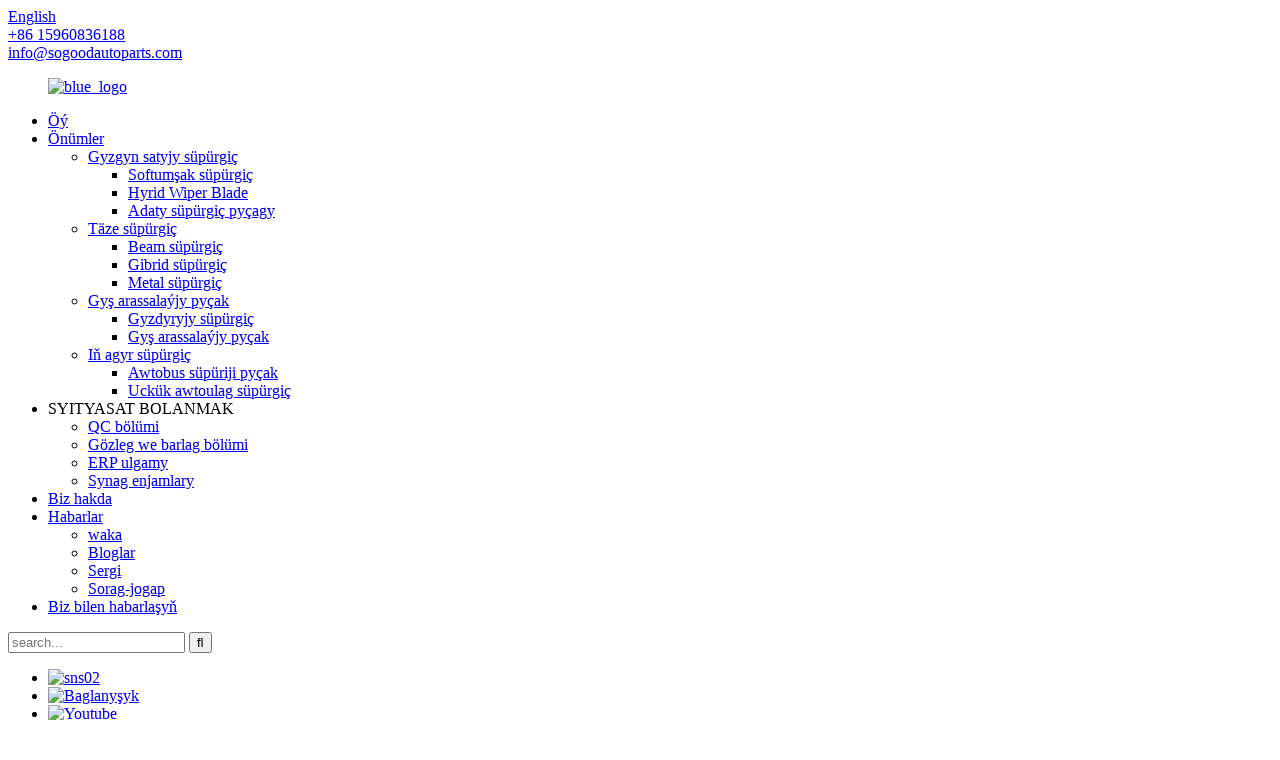

--- FILE ---
content_type: text/html
request_url: http://tk.chinahongwipers.com/buses-and-trucks-so-good-heavy-duty-wiper-blade-product/
body_size: 12925
content:
<!DOCTYPE html> <html dir="ltr" lang="tk"> <head> <meta charset="UTF-8"/> <meta http-equiv="Content-Type" content="text/html; charset=UTF-8" />   <!-- Google Tag Manager --> <script>(function(w,d,s,l,i){w[l]=w[l]||[];w[l].push({'gtm.start':
new Date().getTime(),event:'gtm.js'});var f=d.getElementsByTagName(s)[0],
j=d.createElement(s),dl=l!='dataLayer'?'&l='+l:'';j.async=true;j.src=
'https://www.googletagmanager.com/gtm.js?id='+i+dl;f.parentNode.insertBefore(j,f);
})(window,document,'script','dataLayer','GTM-PQSMBPK');</script> <!-- End Google Tag Manager -->   <!-- Google Tag Manager (noscript) --> <noscript><iframe src="https://www.googletagmanager.com/ns.html?id=GTM-PQSMBPK" height="0" width="0" style="display:none;visibility:hidden"></iframe></noscript> <!-- End Google Tag Manager (noscript) -->    <!-- Google Tag Manager --> <script>(function(w,d,s,l,i){w[l]=w[l]||[];w[l].push({'gtm.start':
new Date().getTime(),event:'gtm.js'});var f=d.getElementsByTagName(s)[0],
j=d.createElement(s),dl=l!='dataLayer'?'&l='+l:'';j.async=true;j.src=
'https://www.googletagmanager.com/gtm.js?id='+i+dl;f.parentNode.insertBefore(j,f);
})(window,document,'script','dataLayer','GTM-PQSMBPK');</script> <!-- End Google Tag Manager -->     <!-- Google tag (gtag.js) --> <script async src="https://www.googletagmanager.com/gtag/js?id=AW-16681141490">
</script> <script>
  window.dataLayer = window.dataLayer || [];
  function gtag(){dataLayer.push(arguments);}
  gtag('js', new Date());

  gtag('config', 'AW-16681141490');
</script>    <title>Lomaý awtobuslar we ýük awtoulaglary gaty gowy agyr süpürgiç öndürijiler we üpjün edijiler | Gaty gowy</title> <meta property="fb:app_id" content="966242223397117" /> <meta name="viewport" content="width=device-width,initial-scale=1,minimum-scale=1,maximum-scale=1,user-scalable=no"> <link rel="apple-touch-icon-precomposed" href=""> <meta name="format-detection" content="telephone=no"> <meta name="apple-mobile-web-app-capable" content="yes"> <meta name="apple-mobile-web-app-status-bar-style" content="black"> <meta property="og:url" content="https://www.chinahongwipers.com/buses-and-trucks-so-good-heavy-duty-wiper-blade-product/"/> <meta property="og:title" content="Wholesale Buses and Trucks SO GOOD Heavy duty wiper blade manufacturers and suppliers | So Good" /> <meta property="og:description" content="Product Details   &#8211;Heavy duty wiper blade fit for 99% European buses; &#8211;Front Wiper Blades &#8211;Very quick and easy replacement; &#8211;All weather performance; &#8211;Rubber refill: wear resistance and aging resistance Natural Rubber with Teflon coating; &#8211;1.4mm thickness with ..."/> <meta property="og:type" content="product"/> <meta property="og:image" content="https://www.chinahongwipers.com/uploads/Buses-and-Trucks-SO-GOOD-Heavy-duty-wiper-blade-SG913-12.jpg"/> <meta property="og:site_name" content="https://www.chinahongwipers.com/"/> <link href="//cdn.globalso.com/chinahongwipers/style/global/style.css" rel="stylesheet" onload="this.onload=null;this.rel='stylesheet'"> <link href="//cdn.globalso.com/chinahongwipers/style/public/public.css" rel="stylesheet" onload="this.onload=null;this.rel='stylesheet'">  <link rel="shortcut icon" href="https://cdn.globalso.com/chinahongwipers/favicon1.jpg" /> <meta name="author" content="gd-admin"/> <meta name="description" itemprop="description" content="Önümiň jikme-jiklikleri - 99% Europeanewropa awtobuslaryna laýyk gelýän agyr arassalaýjy pyçak; - Öňdäki arassalaýjy pyçaklar - Çalt we aňsat çalyşmak; - allhli howa" />  <meta name="keywords" itemprop="keywords" content="awtobus süpürgiç pyçaklary, çin awtobus süpüriji, agyr arassalaýjy pyçak, ygtybarly we iň ýokary öndürijilik süpürgiç pyçaklary, ýük maşyn süpürgiç pyçaklary, awtobus süpüriji pyçak, önümler" />  <link rel="canonical" href="https://www.chinahongwipers.com/buses-and-trucks-so-good-heavy-duty-wiper-blade-product/" />  <link href="//cdn.globalso.com/hide_search.css" rel="stylesheet"/><link href="//www.chinahongwipers.com/style/tk.html.css" rel="stylesheet"/><link rel="alternate" hreflang="tk" href="http://tk.chinahongwipers.com/" /></head> <body>      <!-- Google Tag Manager (noscript) --> <noscript><iframe src="https://www.googletagmanager.com/ns.html?id=GTM-PQSMBPK" height="0" width="0" style="display:none;visibility:hidden"></iframe></noscript> <!-- End Google Tag Manager (noscript) -->      <div class="container">   <header class="web_head">     <div class="header-top">       <div class="change-language ensemble">   <div class="change-language-info">     <div class="change-language-title medium-title">        <div class="language-flag language-flag-en"><a href="https://www.chinahongwipers.com/"><b class="country-flag"></b><span>English</span> </a></div>        <b class="language-icon"></b>      </div> 	<div class="change-language-cont sub-content">         <div class="empty"></div>     </div>   </div> </div> <!--theme193-->      <div class="head-contact">         <div class="head-phone"><a href="tel:+86 15960836188"><span>+86 15960836188</span></a></div>         <div class="head-email"><a href="mailto:info@sogoodautoparts.com" class="add_email12">info@sogoodautoparts.com</a></div>      </div>     </div>     <nav class="nav_wrap">      <figure class="logo"><a href="/">                 <img src="https://cdn.globalso.com/chinahongwipers/blue_logo2.png" alt="blue_logo">                 </a></figure>       <ul class="head_nav">         <li><a href="/">Öý</a></li> <li class="current-post-ancestor current-menu-parent"><a href="/products/">Önümler</a> <ul class="sub-menu"> 	<li><a href="/hot-sale-wiper-blade/">Gyzgyn satyjy süpürgiç</a> 	<ul class="sub-menu"> 		<li><a href="/soft-wiper-blade/">Softumşak süpürgiç</a></li> 		<li><a href="/hyrid-wiper-blade/">Hyrid Wiper Blade</a></li> 		<li><a href="/conventional-wiper-blade/">Adaty süpürgiç pyçagy</a></li> 	</ul> </li> 	<li><a href="/new-wiper-blade/">Täze süpürgiç</a> 	<ul class="sub-menu"> 		<li><a href="/beam-wiper-blade/">Beam süpürgiç</a></li> 		<li><a href="/hybrid-wiper-blade/">Gibrid süpürgiç</a></li> 		<li><a href="/metal-wiper-blade/">Metal süpürgiç</a></li> 	</ul> </li> 	<li><a href="/winter-wiper-blade/">Gyş arassalaýjy pyçak</a> 	<ul class="sub-menu"> 		<li><a href="/heated-wiper-blade/">Gyzdyryjy süpürgiç</a></li> 		<li><a href="/winter-wiper-blade-winter-wiper-blade/">Gyş arassalaýjy pyçak</a></li> 	</ul> </li> 	<li class="current-post-ancestor current-menu-parent"><a href="/heavy-duty-wiper-blade/">Iň agyr süpürgiç</a> 	<ul class="sub-menu"> 		<li class="current-post-ancestor current-menu-parent"><a href="/bus-wiper-blade/">Awtobus süpüriji pyçak</a></li> 		<li><a href="/truck-wiper-blade/">Uckük awtoulag süpürgiç</a></li> 	</ul> </li> </ul> </li> <li><a>SYITYASAT BOLANMAK</a> <ul class="sub-menu"> 	<li><a href="/qc-department/">QC bölümi</a></li> 	<li><a href="/rd-department/">Gözleg we barlag bölümi</a></li> 	<li><a href="/erp-system/">ERP ulgamy</a></li> 	<li><a href="/testing-equipment/">Synag enjamlary</a></li> </ul> </li> <li><a href="/about-us/">Biz hakda</a></li> <li><a href="/news/">Habarlar</a> <ul class="sub-menu"> 	<li><a href="/news_catalog/event/">waka</a></li> 	<li><a href="/news_catalog/blogs/">Bloglar</a></li> 	<li><a href="/news_catalog/exhibition/">Sergi</a></li> 	<li><a href="/news_catalog/faqs/">Sorag-jogap</a></li> </ul> </li> <li><a href="/contact-us/">Biz bilen habarlaşyň</a></li>       </ul> <div class="head-search">         <div class="head-search-form">           <form  action="/search.php" method="get">           <input class="search-ipt" type="text" placeholder="search..."  name="s" id="s" />           <input type="hidden" name="cat" value="490"/>           <input class="search-btn" type="submit"  id="searchsubmit"  value="&#xf002;"/>         </form>         </div>         <div class="search-toggle"></div>       </div>       <ul class="head_sns">                         <li><a target="_blank" href="https://www.facebook.com/Xiamen-So-Good-Auto-Parts-Co-Ltd-100298321503992/?ref=page_internal"><img src="https://cdn.globalso.com/chinahongwipers/sns02.png" alt="sns02"></a></li>                         <li><a target="_blank" href="https://www.linkedin.com/company/xiamen-so-good-auto-parts.-ltd/about/"><img src="https://cdn.globalso.com/chinahongwipers/linkedIn.png" alt="Baglanyşyk"></a></li>                         <li><a target="_blank" href="https://www.youtube.com/channel/UCvSl-fCPaX_wIj4T8O1lRKw"><img src="https://cdn.globalso.com/chinahongwipers/Youtube.png" alt="Youtube"></a></li>                       </ul>            </nav>   </header><div class="path_bar">     <div class="layout">       <ul>        <li> <a itemprop="breadcrumb" href="/">Öý</a></li><li> <a itemprop="breadcrumb" href="/products/" title="Products">Önümler</a> </li><li> <a itemprop="breadcrumb" href="/heavy-duty-wiper-blade/" title="Heavy Duty Wiper Blade">Iň agyr süpürgiç</a> </li><li> <a itemprop="breadcrumb" href="/bus-wiper-blade/" title="Bus Wiper Blade">Awtobus süpüriji pyçak</a> </li></li>       </ul>     </div>   </div> <section class="web_main page_main">   <div class="layout">    <aside class="aside">   <section class="aside-wrap">     <section class="side-widget">     <div class="side-tit-bar">       <h4 class="side-tit">Kategoriýalar</h4>     </div>     <ul class="side-cate">       <li><a href="/hot-sale-wiper-blade/">Gyzgyn satyjy süpürgiç</a> <ul class="sub-menu"> 	<li><a href="/hyrid-wiper-blade/">Hyrid Wiper Blade</a></li> </ul> </li> <li><a href="/new-wiper-blade/">Täze süpürgiç</a> <ul class="sub-menu"> 	<li><a href="/beam-wiper-blade/">Beam süpürgiç</a></li> 	<li><a href="/hybrid-wiper-blade/">Gibrid süpürgiç</a></li> 	<li><a href="/metal-wiper-blade/">Metal süpürgiç</a></li> </ul> </li> <li><a href="/winter-wiper-blade/">Gyş arassalaýjy pyçak</a> <ul class="sub-menu"> 	<li><a href="/heated-wiper-blade/">Gyzdyryjy süpürgiç</a></li> 	<li><a href="/winter-wiper-blade-winter-wiper-blade/">Gyş arassalaýjy pyçak</a></li> </ul> </li>     </ul>   </section>   <div class="side-widget">     <div class="side-tit-bar">       <h2 class="side-tit">Aýratyn önümler</h2>     </div>     <div class="side-product-items">       <div class="items_content">         <ul >                     <li class="side_product_item">             <figure> <a  class="item-img" href="/sg609-2-professional-heavy-duty-wiper-blades-from-china-product/"><img src="https://cdn.globalso.com/chinahongwipers/SG609-2-heavy-duty-wiper-blades-300x300.jpg" alt="SG609-2 Hytaýdan agyr agyr arassalaýjy pyçaklar"></a>               <figcaption>                 <div class="item_text"><a href="/sg609-2-professional-heavy-duty-wiper-blades-from-china-product/">SG609-2 Hytaýdan agyr agyr arassalaýjy pyçaklar</a></div>               </figcaption>             </figure>             <a href="/sg609-2-professional-heavy-duty-wiper-blades-from-china-product/" class="add-friend"></a> </li>                     <li class="side_product_item">             <figure> <a  class="item-img" href="/china-multi-functional-wiper-blade-factory-product/"><img src="https://cdn.globalso.com/chinahongwipers/China-multi-functional-wiper-blade-factory-1-300x300.jpg" alt="Hytaýda köp işleýän süpürgiç zawody"></a>               <figcaption>                 <div class="item_text"><a href="/china-multi-functional-wiper-blade-factory-product/">Hytaýda köp işleýän süpürgiç zawody</a></div>               </figcaption>             </figure>             <a href="/china-multi-functional-wiper-blade-factory-product/" class="add-friend"></a> </li>                     <li class="side_product_item">             <figure> <a  class="item-img" href="/sg812-multi-adapter-wiper-manufacturer-from-china-product/"><img src="https://cdn.globalso.com/chinahongwipers/1-multi-adapter-wiper-manufacturer-SG812-300x300.jpg" alt="SG812 Hytaýdan köp adapter süpüriji öndüriji"></a>               <figcaption>                 <div class="item_text"><a href="/sg812-multi-adapter-wiper-manufacturer-from-china-product/">SG812 Hytaýdan köp adapter süpüriji öndüriji</a></div>               </figcaption>             </figure>             <a href="/sg812-multi-adapter-wiper-manufacturer-from-china-product/" class="add-friend"></a> </li>                     <li class="side_product_item">             <figure> <a  class="item-img" href="/high-quality-soft-wiper-blade-vendor-product/"><img src="https://cdn.globalso.com/chinahongwipers/high-quality-soft-wiper-blade-vendor-11-300x300.jpg" alt="Qualityokary hilli ýumşak süpürgiç satyjy"></a>               <figcaption>                 <div class="item_text"><a href="/high-quality-soft-wiper-blade-vendor-product/">Qualityokary hilli ýumşak süpürgiç satyjy</a></div>               </figcaption>             </figure>             <a href="/high-quality-soft-wiper-blade-vendor-product/" class="add-friend"></a> </li>                     <li class="side_product_item">             <figure> <a  class="item-img" href="/sg701s-soft-wiper-blade-vendor-design-product/"><img src="https://cdn.globalso.com/chinahongwipers/01-Soft-wiper-blade-vendor-SG-701s_副本-300x300.jpg" alt="SG701S ýumşak süpürgiç pyçak satyjy dizaýny"></a>               <figcaption>                 <div class="item_text"><a href="/sg701s-soft-wiper-blade-vendor-design-product/">SG701S ýumşak süpürgiç pyçak satyjy dizaýny</a></div>               </figcaption>             </figure>             <a href="/sg701s-soft-wiper-blade-vendor-design-product/" class="add-friend"></a> </li>                     <li class="side_product_item">             <figure> <a  class="item-img" href="/good-quality-windshield-wiper-manufacturer-from-china-product/"><img src="https://cdn.globalso.com/chinahongwipers/1-SG630-good-quality-windshield-wiper-300x300.jpg" alt="Hytaýdan gowy hilli aýna arassalaýjy öndüriji"></a>               <figcaption>                 <div class="item_text"><a href="/good-quality-windshield-wiper-manufacturer-from-china-product/">Hytaýdan gowy hilli aýna arassalaýjy öndüriji</a></div>               </figcaption>             </figure>             <a href="/good-quality-windshield-wiper-manufacturer-from-china-product/" class="add-friend"></a> </li>                     <li class="side_product_item">             <figure> <a  class="item-img" href="/high-quality-truck-windshield-wiper-supplier-product/"><img src="https://cdn.globalso.com/chinahongwipers/truck-and-bus-wiper-blade-1-300x300.jpg" alt="Qualityokary hilli ýük awtoulag şemaly arassalaýjy"></a>               <figcaption>                 <div class="item_text"><a href="/high-quality-truck-windshield-wiper-supplier-product/">Qualityokary hilli ýük awtoulag şemaly arassalaýjy</a></div>               </figcaption>             </figure>             <a href="/high-quality-truck-windshield-wiper-supplier-product/" class="add-friend"></a> </li>                     <li class="side_product_item">             <figure> <a  class="item-img" href="/china-multifunctional-beam-wiper-blades-product/"><img src="https://cdn.globalso.com/chinahongwipers/SG810-Multifunctional-Wiper-1-300x300.jpg" alt="Hytaý köpugurly şöhle süpürgiç pyçaklary"></a>               <figcaption>                 <div class="item_text"><a href="/china-multifunctional-beam-wiper-blades-product/">Hytaý köpugurly şöhle süpürgiç pyçaklary</a></div>               </figcaption>             </figure>             <a href="/china-multifunctional-beam-wiper-blades-product/" class="add-friend"></a> </li>                     <li class="side_product_item">             <figure> <a  class="item-img" href="/premium-quality-universal-windshield-wipers-factory-product/"><img src="https://cdn.globalso.com/chinahongwipers/SG520-universal-windshield-wipers1-300x300.jpg" alt="“Premium Quality Universal Windshield Süpürgiç Zawody”"></a>               <figcaption>                 <div class="item_text"><a href="/premium-quality-universal-windshield-wipers-factory-product/">“Premium Quality Universal Windshield Süpürgiç Zawody”</a></div>               </figcaption>             </figure>             <a href="/premium-quality-universal-windshield-wipers-factory-product/" class="add-friend"></a> </li>                     <li class="side_product_item">             <figure> <a  class="item-img" href="/durable-all-season-universal-flat-wiper-blades-supplier-product/"><img src="https://cdn.globalso.com/chinahongwipers/Durable-all-season-universal-flat-wiper-blades-supplier-0-300x300.jpg" alt="Seasonhli möwsümleýin uniwersal tekiz süpürgiç bilen üpjün ediji"></a>               <figcaption>                 <div class="item_text"><a href="/durable-all-season-universal-flat-wiper-blades-supplier-product/">Seasonhli möwsümleýin uniwersal tekiz süpürgiç bilen üpjün ediji</a></div>               </figcaption>             </figure>             <a href="/durable-all-season-universal-flat-wiper-blades-supplier-product/" class="add-friend"></a> </li>                     <li class="side_product_item">             <figure> <a  class="item-img" href="/iatf16949-china-soft-wiper-blades-manufacturer-product/"><img src="https://cdn.globalso.com/chinahongwipers/China-soft-wiper-blades-01-300x300.jpg" alt="IATF16949 Hytaý ýumşak süpürgiç öndüriji"></a>               <figcaption>                 <div class="item_text"><a href="/iatf16949-china-soft-wiper-blades-manufacturer-product/">IATF16949 Hytaý ýumşak süpürgiç öndüriji</a></div>               </figcaption>             </figure>             <a href="/iatf16949-china-soft-wiper-blades-manufacturer-product/" class="add-friend"></a> </li>                     <li class="side_product_item">             <figure> <a  class="item-img" href="/oem-quality-automobile-windshield-wipers-product/"><img src="https://cdn.globalso.com/chinahongwipers/Automobile-Windshield-Wipers-Supplier-300x300.jpg" alt="OEM hili Awtoulag şemaly arassalaýjylary"></a>               <figcaption>                 <div class="item_text"><a href="/oem-quality-automobile-windshield-wipers-product/">OEM hili Awtoulag şemaly arassalaýjylary</a></div>               </figcaption>             </figure>             <a href="/oem-quality-automobile-windshield-wipers-product/" class="add-friend"></a> </li>                     <li class="side_product_item">             <figure> <a  class="item-img" href="/premium-quality-automotive-china-windshield-wipers-product/"><img src="https://cdn.globalso.com/chinahongwipers/Premium-Quality-Automotive-china-windshield-wipers-SG828_-300x300.png" alt="Premium Hil Awtoulag çin aýna arassalaýjylary"></a>               <figcaption>                 <div class="item_text"><a href="/premium-quality-automotive-china-windshield-wipers-product/">Premium Hil Awtoulag çin aýna arassalaýjylary</a></div>               </figcaption>             </figure>             <a href="/premium-quality-automotive-china-windshield-wipers-product/" class="add-friend"></a> </li>                     <li class="side_product_item">             <figure> <a  class="item-img" href="/china-windscreen-wiper-wholesale-supplier-product/"><img src="https://cdn.globalso.com/chinahongwipers/1-Windscreen-Wiper-wholesale-300x199.jpg" alt="Hytaý ýel ekrany arassalaýjy lomaý üpjün ediji"></a>               <figcaption>                 <div class="item_text"><a href="/china-windscreen-wiper-wholesale-supplier-product/">Hytaý ýel ekrany arassalaýjy lomaý üpjün ediji</a></div>               </figcaption>             </figure>             <a href="/china-windscreen-wiper-wholesale-supplier-product/" class="add-friend"></a> </li>                     <li class="side_product_item">             <figure> <a  class="item-img" href="/multi-adapter-windshield-wiper-supplier-2-product/"><img src="https://cdn.globalso.com/chinahongwipers/windshield-wiper-supplier-111-300x300.jpg" alt="Köp adapterli aýna arassalaýjy üpjün ediji"></a>               <figcaption>                 <div class="item_text"><a href="/multi-adapter-windshield-wiper-supplier-2-product/">Köp adapterli aýna arassalaýjy üpjün ediji</a></div>               </figcaption>             </figure>             <a href="/multi-adapter-windshield-wiper-supplier-2-product/" class="add-friend"></a> </li>                     <li class="side_product_item">             <figure> <a  class="item-img" href="/new-model-of-multi-function-beam-wiper-blade-product/"><img src="https://cdn.globalso.com/chinahongwipers/SG82-300x300.png" alt="Köp funksiýaly şöhle süpürgiçiniň täze modeli"></a>               <figcaption>                 <div class="item_text"><a href="/new-model-of-multi-function-beam-wiper-blade-product/">Köp funksiýaly şöhle süpürgiçiniň täze modeli</a></div>               </figcaption>             </figure>             <a href="/new-model-of-multi-function-beam-wiper-blade-product/" class="add-friend"></a> </li>                     <li class="side_product_item">             <figure> <a  class="item-img" href="/new-model-of-multi-function-frameless-wiper-blade-product/"><img src="https://cdn.globalso.com/chinahongwipers/SG6808-300x300.jpg" alt="Köp funksiýaly çarçuwasyz arassalaýjy pyçagyň täze modeli"></a>               <figcaption>                 <div class="item_text"><a href="/new-model-of-multi-function-frameless-wiper-blade-product/">Köp funksiýaly çarçuwasyz arassalaýjy pyçagyň täze modeli</a></div>               </figcaption>             </figure>             <a href="/new-model-of-multi-function-frameless-wiper-blade-product/" class="add-friend"></a> </li>                     <li class="side_product_item">             <figure> <a  class="item-img" href="/best-car-windshield-universal-hybrid-wiper-blade-product/"><img src="https://cdn.globalso.com/chinahongwipers/f0024d85-300x300.jpg" alt="Iň oňat awtoulag şemaly uniwersal gibrid süpürgiç pyçagy"></a>               <figcaption>                 <div class="item_text"><a href="/best-car-windshield-universal-hybrid-wiper-blade-product/">Iň oňat awtoulag şemaly uniwersal gibrid süpürgiç pyçagy</a></div>               </figcaption>             </figure>             <a href="/best-car-windshield-universal-hybrid-wiper-blade-product/" class="add-friend"></a> </li>                   </ul>       </div>     </div>   </div>     </section> </aside>   <section class="main">       <h1 class="page_title">Awtobuslar we ýük awtoulaglary gaty gowy agyr süpürgiç</h1>       <!-- product info -->       <section class="product-intro">         <div class="product-view" >            <!-- Piliang S-->                     <!-- Piliang E-->                     <div class="product-image"> <a class="cloud-zoom" id="zoom1" data-zoom="adjustX:0, adjustY:0" href="https://cdn.globalso.com/chinahongwipers/Buses-and-Trucks-SO-GOOD-Heavy-duty-wiper-blade-SG913-12.jpg"> <img src="https://cdn.globalso.com/chinahongwipers/Buses-and-Trucks-SO-GOOD-Heavy-duty-wiper-blade-SG913-12.jpg" itemprop="image" title="" alt="Awtobuslar we ýük awtoulaglary gaty gowy agyr arassalaýjy pyçak Aýratyn surat" style="width:100%" /></a> </div>                     <div  style="position:relative; width:100%;">             <div class="image-additional">               <ul class="swiper-wrapper">                                 <li class="swiper-slide image-item current"> <a class="cloud-zoom-gallery item"  href="https://cdn.globalso.com/chinahongwipers/Buses-and-Trucks-SO-GOOD-Heavy-duty-wiper-blade-SG913-12.jpg" data-zoom="useZoom:zoom1, smallImage:https://cdn.globalso.com/chinahongwipers/Buses-and-Trucks-SO-GOOD-Heavy-duty-wiper-blade-SG913-12.jpg" title=""><img src="https://cdn.globalso.com/chinahongwipers/Buses-and-Trucks-SO-GOOD-Heavy-duty-wiper-blade-SG913-12-300x300.jpg" alt="Awtobuslar we ýük awtoulaglary gaty gowy agyr süpürgiç" /></a> </li>                                 <li class="swiper-slide image-item"> <a class="cloud-zoom-gallery item"  href="https://cdn.globalso.com/chinahongwipers/Buses-and-Trucks-SO-GOOD-Heavy-duty-wiper-blade-SG913-21.jpg" data-zoom="useZoom:zoom1, smallImage:https://cdn.globalso.com/chinahongwipers/Buses-and-Trucks-SO-GOOD-Heavy-duty-wiper-blade-SG913-21.jpg" title=""><img src="https://cdn.globalso.com/chinahongwipers/Buses-and-Trucks-SO-GOOD-Heavy-duty-wiper-blade-SG913-21-300x216.jpg" alt="Awtobuslar we ýük awtoulaglary gaty gowy agyr süpürgiç" /></a> </li>                                 <li class="swiper-slide image-item"> <a class="cloud-zoom-gallery item"  href="https://cdn.globalso.com/chinahongwipers/Buses-and-Trucks-SO-GOOD-Heavy-duty-wiper-blade-SG913-31.jpg" data-zoom="useZoom:zoom1, smallImage:https://cdn.globalso.com/chinahongwipers/Buses-and-Trucks-SO-GOOD-Heavy-duty-wiper-blade-SG913-31.jpg" title=""><img src="https://cdn.globalso.com/chinahongwipers/Buses-and-Trucks-SO-GOOD-Heavy-duty-wiper-blade-SG913-31-169x300.jpg" alt="Awtobuslar we ýük awtoulaglary gaty gowy agyr süpürgiç" /></a> </li>                               </ul>               <div class="swiper-pagination swiper-pagination-white"></div>             </div>             <div class="swiper-button-next swiper-button-white"></div>             <div class="swiper-button-prev swiper-button-white"></div>           </div>         </div>         <section class="product-summary">           <div class="product-meta">             <h3>Gysga düşündiriş:</h3>             <div class="item_num">SG913</div>             <div><p><span style="font-family: arial, helvetica, sans-serif; font-size: medium;">Awtobuslarda we ýük awtoulaglarynda agyr arassalaýjy pyçak ulanylýar. Sürüji hökmünde howpsuzlyk ilkinji nobatda durýar. Versearamaz howa şertlerinde ulag sürmek meselesine gezek gelende, ygtybarly süpürgiç pyçaklaryň bolmagy hemme zady üýtgedip biler. Qualityokary hilli süpürgiç pyçaklaryna maýa goýmak diňe bir howpsuzlygyňyza däl, eýsem ulagyňyzyň uzak ömrüne hem maýa goýmakdyr.</span></p> <p> </p> <p><span style="font-family: arial, helvetica, sans-serif; font-size: medium;">NOOK element: SG913</span></p> <p><span style="font-family: arial, helvetica, sans-serif; font-size: medium;">Görnüşi: Awtobuslar we ýük awtoulaglary gaty gowy<a href="/heavy-duty-wiper-blade/">Agyr arassalaýjy pyçak</a></span></p> <p><span style="font-family: arial, helvetica, sans-serif; font-size: medium;">Sürüji: Sag we çep el sürmek.</span></p> <p><span style="font-family: arial, helvetica, sans-serif; font-size: medium;">Adapter: POM adapterleri ýük awtoulaglaryna we awtobuslara laýyk gelýär</span></p> <p><span style="font-family: arial, helvetica, sans-serif; font-size: medium;">Ölçegi: 24 ”, 26”, 27 ”, 28”</span></p> <p><span style="font-family: arial, helvetica, sans-serif; font-size: medium;">Kepillik: 12 aý</span></p> <p><span style="font-family: arial, helvetica, sans-serif; font-size: medium;">Material: POM, Galvanizli sink polat, Tebigy rezin doldurma</span></p> <p><span style="font-family: arial, helvetica, sans-serif; font-size: medium;">OEM: Hoş geldiňiz</span></p> <p><span style="font-family: arial, helvetica, sans-serif; font-size: medium;">Şahadatnama: ISO9001 & IATF16949</span></p> </div>             <br />                                   </div>           <div class="product-btn-wrap"> <a href="javascript:" onclick="showMsgPop();" class="email">Bize e-poçta iberiň</a> </div>           <div class="share-this">             <div class="addthis_sharing_toolbox"></div>             </div>         </section>       </section>       <section class="tab-content-wrap product-detail">         <div class="tab-title-bar detail-tabs">           <h2 class="tab-title title current"><span>Önümiň jikme-jigi</span></h2>                                          <h2 class="tab-title title"><span>Haryt bellikleri</span></h2>                   </div>         <section class="tab-panel-wrap">           <section class="tab-panel disabled entry">             <section class="tab-panel-content">                                           <p><strong><span style="font-family: arial, helvetica, sans-serif; font-size: medium;">Haryt maglumatlary</span></strong></p> <p><span style="font-family: arial, helvetica, sans-serif; font-size: medium;"> <a href="https://www.chinahongwipers.com/uploads/1.-Product-Details4.jpg"><img class="alignnone size-full wp-image-4426" alt="1. Haryt maglumatlary" src="https://www.chinahongwipers.com/uploads/1.-Product-Details4.jpg" /></a></span></p> <p><span style="font-family: arial, helvetica, sans-serif; font-size: medium;">-<a href="/heavy-duty-wiper-blade/">Agyr arassalaýjy pyçak</a>99% Europeanewropa awtobuslaryna laýyk;</span></p> <p><span style="font-family: arial, helvetica, sans-serif; font-size: medium;">-<a href="/heavy-duty-wiper-blade/">Öň arassalaýjy pyçaklar</a></span></p> <p><span style="font-family: arial, helvetica, sans-serif; font-size: medium;">Ery Çalt we aňsat çalyşmak;</span></p> <p><span style="font-family: arial, helvetica, sans-serif; font-size: medium;">Weatherhli howa görkezijileri;</span></p> <p><span style="font-family: arial, helvetica, sans-serif; font-size: medium;">Rub Rezini doldurmak: Teflon örtügi bilen tebigy rezin geýmek;</span></p> <p><span style="font-family: arial, helvetica, sans-serif; font-size: medium;">Galvanizli sink polat bilen –1.4mm galyňlygy;</span></p> <p><span style="font-family: arial, helvetica, sans-serif; font-size: medium;">Nurbat bilen iki deşik.</span></p> <p><span style="font-family: arial, helvetica, sans-serif; font-size: medium;">Bolt Gurmak üçin bir adapter</span></p> <p> </p> <p><strong><span style="font-family: arial, helvetica, sans-serif; font-size: medium;">Ölçeg Jikme-jiklikleri</span></strong></p> <p><span style="font-family: arial, helvetica, sans-serif; font-size: medium;"> <a href="https://www.chinahongwipers.com/uploads/wiper-size.jpg"><img class="alignnone size-full wp-image-4427" alt="süpürgiç ululygy" src="https://www.chinahongwipers.com/uploads/wiper-size.jpg" /></a></span></p> <p><strong><span style="font-family: arial, helvetica, sans-serif; font-size: medium;">Önümçilik enjamlary</span></strong></p> <p><span style="font-family: arial, helvetica, sans-serif; font-size: medium;">Iň ýokary öndürijilikli önümçilikde ýöriteleşýäris<a href="/heavy-duty-wiper-blade/">süpürgiç</a>ulaglaryň ähli görnüşleri üçin. Süpürgiç pyçaklarymyz premium materiallardan ýasalýar we ähli howa şertlerinde çydamlylygy, ygtybarlylygy we iň ýokary öndürijiligi üpjün etmek üçin ösen usullardan peýdalanyp öndürilýär.</span></p> <p><span style="font-family: arial, helvetica, sans-serif; font-size: medium;"> <a href="https://www.chinahongwipers.com/uploads/3.-Advance-Production-equipment.jpg"><img class="alignnone size-full wp-image-4428" alt="3. Önümçilik enjamlary" src="https://www.chinahongwipers.com/uploads/3.-Advance-Production-equipment.jpg" /></a></span></p> <p><strong><span style="font-family: arial, helvetica, sans-serif; font-size: medium;">Zawod hakda</span></strong></p> <p><span style="font-family: arial, helvetica, sans-serif; font-size: medium;"> <a href="https://www.chinahongwipers.com/uploads/4.-About-Factory1.jpg"><img class="alignnone size-full wp-image-4429" alt="4. Zawod hakda" src="https://www.chinahongwipers.com/uploads/4.-About-Factory1.jpg" /></a></span></p> <p><span style="font-family: arial, helvetica, sans-serif; font-size: medium;">“Siamen So Good Auto Parts” 2004-nji ýylda döredildi. Mundan beýläk süpürgiç pudagynda 19 ýyldan gowrak tejribämiz bar. Arassalaýjy pyçaklarymyzyň doly tapgyry dürli awtoulaglara, ulaglara, ýük awtoulaglaryna, awtobuslara we başgalara laýyk gelýän dürli ululyklary we dizaýnlary öz içine alýar. Adaty, tekiz süpürgiç pyçaklar, agyr süpürgiç pyçak ýa-da beýlekiler gerek bolsa, müşderileriň isleglerini kanagatlandyrmak üçin dogry önümimiz bar.</span></p> <p><span style="font-family: arial, helvetica, sans-serif; font-size: medium;">Müşderilerimiziň ajaýyp hyzmatyna buýsanýarys we toparymyz size islendik soraglar, aladalar ýa-da haýyşlar bilen kömek etmäge hemişe taýýardyr. Dogry arassalaýjy pyçaklary tapmagyň kyn bolup biljekdigine düşünýäris, ýöne köp ýyllyk tejribämiz we tejribämiz bilen size iň oňat çözgüt berip bileris.</span></p> <p><span style="font-family: arial, helvetica, sans-serif; font-size: medium;">Önümimiziň ýokary hilinden başga-da, satuwdan soňky hyzmatlarymyzyň hilini hem ileri tutýarys. Satyn almak, gurnamak ýa-da ulanmak wagtynda haýsydyr bir kynçylyk ýa-da sorag bilen ýüzbe-ýüz bolsaňyz<a href="/heavy-duty-wiper-blade/">süpürgiç</a>, size gyssagly we hünärli çözgütler bermäge bagyşlanýarys.</span></p> <p><span style="font-family: arial, helvetica, sans-serif; font-size: medium;">Biziň maksadymyz müşderilerimizi üpjün etmek<a href="/reliable-and-top-performing-wiper-blades/" title="View all posts in reliable and top-performing wiper blades" target="_blank">ygtybarly we ýokary öndürijilikli arassalaýjy pyçaklar</a>sürüjiniň howpsuzlygyny we rahatlygyny üpjün edýär. Müşderilerimiz bilen berk gatnaşyk gurmagyň üstünlik gazanmagymyz üçin zerurdygyna ynanýarys we mümkin boldugyça ähli taraplaýyn garaşýan zatlaryňyzy ýerine ýetirmäge çalyşýarys.</span></p> <p><span style="font-family: arial, helvetica, sans-serif; font-size: medium;">Könelişen süpürgiçleriň sürüjilik tejribäňizi bozmagyna ýol bermäň. Ygtybarly we ygtybarly “Xiamen” -i saýlaň<a href="/heavy-duty-wiper-blade/">ýokary öndürijilikli arassalaýjy pyçaklar</a>.</span></p> <!--<div id="downaspdf">                     <a title="Download this Product as PDF" href="/downloadpdf.php?id=4418" rel="external nofollow"><span>Download as PDF</span></a>                 </div>-->                            <div class="clear"></div>                                                         <hr>               <li><b>Öňki:</b>                 <a href="/high-quality-truck-windshield-wiper-supplier-product/" rel="prev">Qualityokary hilli ýük awtoulag şemaly arassalaýjy</a>              </li>               <li><b>Indiki:</b>                 <a href="/good-quality-windshield-wiper-manufacturer-from-china-product/" rel="next">Hytaýdan gowy hilli aýna arassalaýjy öndüriji</a>              </li>               <hr>                           </section>           </section>                                          <section class="tab-panel disabled entry">             <section class="tab-panel-content">                           </section>           </section>                   </section>       </section>       <section id="send-email" class="inquiry-form-wrap ct-inquiry-form"><script type="text/javascript" src="//www.globalso.site/form.js"></script><div class="ad_prompt">Habaryňyzy şu ýere ýazyň we bize iberiň</div></section>       <div class="goods-may-like">         <h2 class="title">Önüm kategoriýalary</h2>         <ul class="swiper-wrapper">                                         <li class="swiper-slide product_item">             <figure> <span class="item_img"> <img src="https://cdn.globalso.com/chinahongwipers/Buses-and-Trucks-SO-GOOD-Heavy-duty-wiper-blade-SG913-12-300x300.jpg" alt="Awtobuslar we ýük awtoulaglary gaty gowy agyr süpürgiç"><a href="/buses-and-trucks-so-good-heavy-duty-wiper-blade-product/" title="Buses and Trucks SO GOOD Heavy duty wiper blade"></a> </span>               <figcaption>                 <h3 class="item_title"><a href="/buses-and-trucks-so-good-heavy-duty-wiper-blade-product/" title="Buses and Trucks SO GOOD Heavy duty wiper blade">Awtobuslar we ýük awtoulaglary gaty gowy agyr süpürgiç</a></h3>               </figcaption>             </figure>           </li>                               <li class="swiper-slide product_item">             <figure> <span class="item_img"> <img src="https://cdn.globalso.com/chinahongwipers/truck-and-bus-wiper-blade-1-300x300.jpg" alt="Qualityokary hilli ýük awtoulag şemaly arassalaýjy"><a href="/high-quality-truck-windshield-wiper-supplier-product/" title="High quality truck windshield wiper supplier"></a> </span>               <figcaption>                 <h3 class="item_title"><a href="/high-quality-truck-windshield-wiper-supplier-product/" title="High quality truck windshield wiper supplier">Qualityokary hilli ýük awtoulag şemaly arassalaýjy</a></h3>               </figcaption>             </figure>           </li>                               <li class="swiper-slide product_item">             <figure> <span class="item_img"> <img src="https://cdn.globalso.com/chinahongwipers/Heavy-Duty-wiper-1-300x300.jpg" alt="Agyr metal metal süpürgiç pyçaklary"><a href="/heavy-duty-metal-wiper-blades-product/" title="Heavy Duty Metal Wiper Blades"></a> </span>               <figcaption>                 <h3 class="item_title"><a href="/heavy-duty-metal-wiper-blades-product/" title="Heavy Duty Metal Wiper Blades">Agyr metal metal süpürgiç pyçaklary</a></h3>               </figcaption>             </figure>           </li>                               <li class="swiper-slide product_item">             <figure> <span class="item_img"> <img src="https://cdn.globalso.com/chinahongwipers/b431306d-300x300.jpg" alt="Iň oňat öň aýna ekranly awtoulag süpürgiç pyçaklary"><a href="/best-front-windscreen-car-metal-wiper-blades-product/" title="Best Front Windscreen Car Metal Wiper Blades"></a> </span>               <figcaption>                 <h3 class="item_title"><a href="/best-front-windscreen-car-metal-wiper-blades-product/" title="Best Front Windscreen Car Metal Wiper Blades">Iň oňat öň aýna ekranly awtoulag süpürgiç pyçaklary</a></h3>               </figcaption>             </figure>           </li>                                       </ul>         <div class="swiper-control">             <span class="swiper-button-prev"></span>             <span class="swiper-button-next"></span>           </div>       </div>       </section>   </div> </section> <div class="clear"></div> <footer class="web_footer">     <div class="layout">       <div class="foot_items">         <div class="wow fadeInLeftA foot_item foot_item_info" data-wow-delay=".3s">           <figure class="foot_logo"><a href="/">                 <img src="https://cdn.globalso.com/chinahongwipers/blue_logo2.png" alt="blue_logo">                 </a></figure>           <ul class="foot_sns">                         <li><a target="_blank" href="https://www.facebook.com/Xiamen-So-Good-Auto-Parts-Co-Ltd-100298321503992/?ref=page_internal"><img src="https://cdn.globalso.com/chinahongwipers/sns02.png" alt="sns02"></a></li>                         <li><a target="_blank" href="https://www.linkedin.com/company/xiamen-so-good-auto-parts.-ltd/about/"><img src="https://cdn.globalso.com/chinahongwipers/linkedIn.png" alt="Baglanyşyk"></a></li>                         <li><a target="_blank" href="https://www.youtube.com/channel/UCvSl-fCPaX_wIj4T8O1lRKw"><img src="https://cdn.globalso.com/chinahongwipers/Youtube.png" alt="Youtube"></a></li>                       </ul>           <div class="foot_subscribe">             <p><span>Habarnamamyza ýazylyň</span>mahabatlarymyz, arzanladyşlarymyz, satuwlarymyz we ýörite tekliplerimiz bilen täzelenmek</p>             <a class="wow fadeInRightA button">Sitata soraň</a> </div>         </div>         <div class="wow fadeInLeftA foot_item foot_item_product" data-wow-delay=".2s">           <h3 class="title">Biz hakda</h3>           <ul>             <li><a href="/factory-tour/">Zawod</a></li> <li><a href="/our-team/">Toparymyz</a></li> <li><a href="/certificate/">Şahadatnama</a></li> <li><a href="/market/">Bazar</a></li> <li><a href="/catalogue/">Katalog</a></li>           </ul>         </div>         <div class="wow fadeInLeftA foot_item foot_item_product" data-wow-delay=".2s">           <h3 class="title">Hil gözegçiligi</h3>           <ul>             <li><a href="/qc-department/">QC bölümi</a></li> <li><a href="/rd-department/">Gözleg we barlag bölümi</a></li> <li><a href="/erp-system/">ERP ulgamy</a></li> <li><a href="/testing-equipment/">Synag</a></li>           </ul>         </div>         <div class="wow fadeInLeftA foot_item foot_item_product" data-wow-delay=".2s">           <h3 class="title">Habarlar</h3>           <ul>             <li><a href="/news_catalog/event/">Waka</a></li> <li><a href="/news_catalog/blogs/">Bloglar</a></li> <li><a href="/news_catalog/exhibition/">Sergi</a></li> <li><a href="/news_catalog/faqs/">Sorag-jogap</a></li>           </ul>         </div>         <div class="wow fadeInLeftA foot_item foot_item_contact" data-wow-delay=".1s">           <h3 class="title">Biz bilen habarlaşyň</h3>           <address>            <li class="foot_addr">Salgysy: Hytaýyň Sýamen şäheri, Huli etraby, Sişui ýoly # 1002</li>            <li class="foot_hours"><a href="#">Duş - Juma: Irden 10 - agşam 7</a></li>                 <li class="foot_phone"><a class="tel_link" href="tel:+86 15960836188">+86 15960836188</a></li>               <li class="foot_email"><a href="mailto:info@sogoodautoparts.com" >info@sogoodautoparts.com</a></li>          </address>         </div>         <div class="clear"></div>       </div>     </div>     <div class="copyright">© Copyright - 2010-2022: Rightshli hukuklar goralan.<script type="text/javascript" src="//www.globalso.site/livechat.js"></script>        <br><a href="/featured/">Gyzgyn önümler</a> - <a href="/sitemap.xml">Sahypanyň kartasy</a> <br><a href='/u-hook-wiper/' title='U-Hook Wiper'>U-Hook arassalaýjy</a>,  <a href='/three-section-wiper/' title='Three-Section Wiper'>Üç bölümli süpürgiç</a>,  <a href='/car-front-wiper/' title='Car Front Wiper'>Awtoulag arassalaýjy</a>,  <a href='/five-section-wiper/' title='Five-Section Wiper'>Bäş bölümli süpürgiç</a>,  <a href='/classic-wiper-blade/' title='Classic Wiper Blade'>Klassiki süpürgiç</a>,  <a href='/heavy-duty-wiper-arms/' title='Heavy Duty Wiper Arms'>Agyr ýük süpürgiç ýaraglary</a>,       </div>   </footer>   </div> <aside class="scrollsidebar" id="scrollsidebar">   <div class="side_content">     <div class="side_list">       <header class="hd"><img src="//cdn.globalso.com/title_pic.png" alt="Onlaýn sorag"/></header>       <div class="cont">         <li><a class="email" href="javascript:" onclick="showMsgPop();">E-poçta iber</a></li>                                       </div>             <div class="t-code"> <a><img width="120px" src="https://cdn.globalso.com/chinahongwipers/C55D1G6O@5T9CLXBKFCE4.jpg" alt="Whatsapp"></a><br/>         <center>WhatsApp</center>       </div>                   <div class="side_title"><a  class="close_btn"><span>x</span></a></div>     </div>   </div>   <div class="show_btn"></div> </aside> <div class="inquiry-pop-bd">   <div class="inquiry-pop"> <i class="ico-close-pop" onclick="hideMsgPop();"></i>      <script type="text/javascript" src="//www.globalso.site/form.js"></script>    </div> </div>  <script type="text/javascript" src="//cdn.globalso.com/chinahongwipers/style/global/js/jquery.min.js"></script>  <script type="text/javascript" src="//cdn.globalso.com/chinahongwipers/style/global/js/common.js"></script> <script type="text/javascript" src="//cdn.globalso.com/chinahongwipers/style/public/public.js"></script>  <!--[if lt IE 9]> <script src="//cdn.globalso.com/chinahongwipers/style/global/js/html5.js"></script> <![endif]--> <script>
function getCookie(name) {
    var arg = name + "=";
    var alen = arg.length;
    var clen = document.cookie.length;
    var i = 0;
    while (i < clen) {
        var j = i + alen;
        if (document.cookie.substring(i, j) == arg) return getCookieVal(j);
        i = document.cookie.indexOf(" ", i) + 1;
        if (i == 0) break;
    }
    return null;
}
function setCookie(name, value) {
    var expDate = new Date();
    var argv = setCookie.arguments;
    var argc = setCookie.arguments.length;
    var expires = (argc > 2) ? argv[2] : null;
    var path = (argc > 3) ? argv[3] : null;
    var domain = (argc > 4) ? argv[4] : null;
    var secure = (argc > 5) ? argv[5] : false;
    if (expires != null) {
        expDate.setTime(expDate.getTime() + expires);
    }
    document.cookie = name + "=" + escape(value) + ((expires == null) ? "": ("; expires=" + expDate.toUTCString())) + ((path == null) ? "": ("; path=" + path)) + ((domain == null) ? "": ("; domain=" + domain)) + ((secure == true) ? "; secure": "");
}
function getCookieVal(offset) {
    var endstr = document.cookie.indexOf(";", offset);
    if (endstr == -1) endstr = document.cookie.length;
    return unescape(document.cookie.substring(offset, endstr));
}

var firstshow = 0;
var cfstatshowcookie = getCookie('easyiit_stats');
if (cfstatshowcookie != 1) {
    a = new Date();
    h = a.getHours();
    m = a.getMinutes();
    s = a.getSeconds();
    sparetime = 1000 * 60 * 60 * 24 * 1 - (h * 3600 + m * 60 + s) * 1000 - 1;
    setCookie('easyiit_stats', 1, sparetime, '/');
    firstshow = 1;
}
if (!navigator.cookieEnabled) {
    firstshow = 0;
}
var referrer = escape(document.referrer);
var currweb = escape(location.href);
var screenwidth = screen.width;
var screenheight = screen.height;
var screencolordepth = screen.colorDepth;
$(function($){
   $.get("https://www.chinahongwipers.com/statistic.php", { action:'stats_init', assort:0, referrer:referrer, currweb:currweb , firstshow:firstshow ,screenwidth:screenwidth, screenheight: screenheight, screencolordepth: screencolordepth, ranstr: Math.random()},function(data){}, "json");
			
});
</script> <ul class="prisna-wp-translate-seo" id="prisna-translator-seo"><li class="language-flag language-flag-en"><a href="https://www.chinahongwipers.com/buses-and-trucks-so-good-heavy-duty-wiper-blade-product/" title="English" target="_blank"><b class="country-flag"></b><span>English</span></a></li><li class="language-flag language-flag-fr"><a href="http://fr.chinahongwipers.com/buses-and-trucks-so-good-heavy-duty-wiper-blade-product/" title="French" target="_blank"><b class="country-flag"></b><span>French</span></a></li><li class="language-flag language-flag-de"><a href="http://de.chinahongwipers.com/buses-and-trucks-so-good-heavy-duty-wiper-blade-product/" title="German" target="_blank"><b class="country-flag"></b><span>German</span></a></li><li class="language-flag language-flag-pt"><a href="http://pt.chinahongwipers.com/buses-and-trucks-so-good-heavy-duty-wiper-blade-product/" title="Portuguese" target="_blank"><b class="country-flag"></b><span>Portuguese</span></a></li><li class="language-flag language-flag-es"><a href="http://es.chinahongwipers.com/buses-and-trucks-so-good-heavy-duty-wiper-blade-product/" title="Spanish" target="_blank"><b class="country-flag"></b><span>Spanish</span></a></li><li class="language-flag language-flag-ru"><a href="http://ru.chinahongwipers.com/buses-and-trucks-so-good-heavy-duty-wiper-blade-product/" title="Russian" target="_blank"><b class="country-flag"></b><span>Russian</span></a></li><li class="language-flag language-flag-ja"><a href="http://ja.chinahongwipers.com/buses-and-trucks-so-good-heavy-duty-wiper-blade-product/" title="Japanese" target="_blank"><b class="country-flag"></b><span>Japanese</span></a></li><li class="language-flag language-flag-ko"><a href="http://ko.chinahongwipers.com/buses-and-trucks-so-good-heavy-duty-wiper-blade-product/" title="Korean" target="_blank"><b class="country-flag"></b><span>Korean</span></a></li><li class="language-flag language-flag-ar"><a href="http://ar.chinahongwipers.com/buses-and-trucks-so-good-heavy-duty-wiper-blade-product/" title="Arabic" target="_blank"><b class="country-flag"></b><span>Arabic</span></a></li><li class="language-flag language-flag-ga"><a href="http://ga.chinahongwipers.com/buses-and-trucks-so-good-heavy-duty-wiper-blade-product/" title="Irish" target="_blank"><b class="country-flag"></b><span>Irish</span></a></li><li class="language-flag language-flag-el"><a href="http://el.chinahongwipers.com/buses-and-trucks-so-good-heavy-duty-wiper-blade-product/" title="Greek" target="_blank"><b class="country-flag"></b><span>Greek</span></a></li><li class="language-flag language-flag-tr"><a href="http://tr.chinahongwipers.com/buses-and-trucks-so-good-heavy-duty-wiper-blade-product/" title="Turkish" target="_blank"><b class="country-flag"></b><span>Turkish</span></a></li><li class="language-flag language-flag-it"><a href="http://it.chinahongwipers.com/buses-and-trucks-so-good-heavy-duty-wiper-blade-product/" title="Italian" target="_blank"><b class="country-flag"></b><span>Italian</span></a></li><li class="language-flag language-flag-da"><a href="http://da.chinahongwipers.com/buses-and-trucks-so-good-heavy-duty-wiper-blade-product/" title="Danish" target="_blank"><b class="country-flag"></b><span>Danish</span></a></li><li class="language-flag language-flag-ro"><a href="http://ro.chinahongwipers.com/buses-and-trucks-so-good-heavy-duty-wiper-blade-product/" title="Romanian" target="_blank"><b class="country-flag"></b><span>Romanian</span></a></li><li class="language-flag language-flag-id"><a href="http://id.chinahongwipers.com/buses-and-trucks-so-good-heavy-duty-wiper-blade-product/" title="Indonesian" target="_blank"><b class="country-flag"></b><span>Indonesian</span></a></li><li class="language-flag language-flag-cs"><a href="http://cs.chinahongwipers.com/buses-and-trucks-so-good-heavy-duty-wiper-blade-product/" title="Czech" target="_blank"><b class="country-flag"></b><span>Czech</span></a></li><li class="language-flag language-flag-af"><a href="http://af.chinahongwipers.com/buses-and-trucks-so-good-heavy-duty-wiper-blade-product/" title="Afrikaans" target="_blank"><b class="country-flag"></b><span>Afrikaans</span></a></li><li class="language-flag language-flag-sv"><a href="http://sv.chinahongwipers.com/buses-and-trucks-so-good-heavy-duty-wiper-blade-product/" title="Swedish" target="_blank"><b class="country-flag"></b><span>Swedish</span></a></li><li class="language-flag language-flag-pl"><a href="http://pl.chinahongwipers.com/buses-and-trucks-so-good-heavy-duty-wiper-blade-product/" title="Polish" target="_blank"><b class="country-flag"></b><span>Polish</span></a></li><li class="language-flag language-flag-eu"><a href="http://eu.chinahongwipers.com/buses-and-trucks-so-good-heavy-duty-wiper-blade-product/" title="Basque" target="_blank"><b class="country-flag"></b><span>Basque</span></a></li><li class="language-flag language-flag-ca"><a href="http://ca.chinahongwipers.com/buses-and-trucks-so-good-heavy-duty-wiper-blade-product/" title="Catalan" target="_blank"><b class="country-flag"></b><span>Catalan</span></a></li><li class="language-flag language-flag-eo"><a href="http://eo.chinahongwipers.com/buses-and-trucks-so-good-heavy-duty-wiper-blade-product/" title="Esperanto" target="_blank"><b class="country-flag"></b><span>Esperanto</span></a></li><li class="language-flag language-flag-hi"><a href="http://hi.chinahongwipers.com/buses-and-trucks-so-good-heavy-duty-wiper-blade-product/" title="Hindi" target="_blank"><b class="country-flag"></b><span>Hindi</span></a></li><li class="language-flag language-flag-lo"><a href="http://lo.chinahongwipers.com/buses-and-trucks-so-good-heavy-duty-wiper-blade-product/" title="Lao" target="_blank"><b class="country-flag"></b><span>Lao</span></a></li><li class="language-flag language-flag-sq"><a href="http://sq.chinahongwipers.com/buses-and-trucks-so-good-heavy-duty-wiper-blade-product/" title="Albanian" target="_blank"><b class="country-flag"></b><span>Albanian</span></a></li><li class="language-flag language-flag-am"><a href="http://am.chinahongwipers.com/buses-and-trucks-so-good-heavy-duty-wiper-blade-product/" title="Amharic" target="_blank"><b class="country-flag"></b><span>Amharic</span></a></li><li class="language-flag language-flag-hy"><a href="http://hy.chinahongwipers.com/buses-and-trucks-so-good-heavy-duty-wiper-blade-product/" title="Armenian" target="_blank"><b class="country-flag"></b><span>Armenian</span></a></li><li class="language-flag language-flag-az"><a href="http://az.chinahongwipers.com/buses-and-trucks-so-good-heavy-duty-wiper-blade-product/" title="Azerbaijani" target="_blank"><b class="country-flag"></b><span>Azerbaijani</span></a></li><li class="language-flag language-flag-be"><a href="http://be.chinahongwipers.com/buses-and-trucks-so-good-heavy-duty-wiper-blade-product/" title="Belarusian" target="_blank"><b class="country-flag"></b><span>Belarusian</span></a></li><li class="language-flag language-flag-bn"><a href="http://bn.chinahongwipers.com/buses-and-trucks-so-good-heavy-duty-wiper-blade-product/" title="Bengali" target="_blank"><b class="country-flag"></b><span>Bengali</span></a></li><li class="language-flag language-flag-bs"><a href="http://bs.chinahongwipers.com/buses-and-trucks-so-good-heavy-duty-wiper-blade-product/" title="Bosnian" target="_blank"><b class="country-flag"></b><span>Bosnian</span></a></li><li class="language-flag language-flag-bg"><a href="http://bg.chinahongwipers.com/buses-and-trucks-so-good-heavy-duty-wiper-blade-product/" title="Bulgarian" target="_blank"><b class="country-flag"></b><span>Bulgarian</span></a></li><li class="language-flag language-flag-ceb"><a href="http://ceb.chinahongwipers.com/buses-and-trucks-so-good-heavy-duty-wiper-blade-product/" title="Cebuano" target="_blank"><b class="country-flag"></b><span>Cebuano</span></a></li><li class="language-flag language-flag-ny"><a href="http://ny.chinahongwipers.com/buses-and-trucks-so-good-heavy-duty-wiper-blade-product/" title="Chichewa" target="_blank"><b class="country-flag"></b><span>Chichewa</span></a></li><li class="language-flag language-flag-co"><a href="http://co.chinahongwipers.com/buses-and-trucks-so-good-heavy-duty-wiper-blade-product/" title="Corsican" target="_blank"><b class="country-flag"></b><span>Corsican</span></a></li><li class="language-flag language-flag-hr"><a href="http://hr.chinahongwipers.com/buses-and-trucks-so-good-heavy-duty-wiper-blade-product/" title="Croatian" target="_blank"><b class="country-flag"></b><span>Croatian</span></a></li><li class="language-flag language-flag-nl"><a href="http://nl.chinahongwipers.com/buses-and-trucks-so-good-heavy-duty-wiper-blade-product/" title="Dutch" target="_blank"><b class="country-flag"></b><span>Dutch</span></a></li><li class="language-flag language-flag-et"><a href="http://et.chinahongwipers.com/buses-and-trucks-so-good-heavy-duty-wiper-blade-product/" title="Estonian" target="_blank"><b class="country-flag"></b><span>Estonian</span></a></li><li class="language-flag language-flag-tl"><a href="http://tl.chinahongwipers.com/buses-and-trucks-so-good-heavy-duty-wiper-blade-product/" title="Filipino" target="_blank"><b class="country-flag"></b><span>Filipino</span></a></li><li class="language-flag language-flag-fi"><a href="http://fi.chinahongwipers.com/buses-and-trucks-so-good-heavy-duty-wiper-blade-product/" title="Finnish" target="_blank"><b class="country-flag"></b><span>Finnish</span></a></li><li class="language-flag language-flag-fy"><a href="http://fy.chinahongwipers.com/buses-and-trucks-so-good-heavy-duty-wiper-blade-product/" title="Frisian" target="_blank"><b class="country-flag"></b><span>Frisian</span></a></li><li class="language-flag language-flag-gl"><a href="http://gl.chinahongwipers.com/buses-and-trucks-so-good-heavy-duty-wiper-blade-product/" title="Galician" target="_blank"><b class="country-flag"></b><span>Galician</span></a></li><li class="language-flag language-flag-ka"><a href="http://ka.chinahongwipers.com/buses-and-trucks-so-good-heavy-duty-wiper-blade-product/" title="Georgian" target="_blank"><b class="country-flag"></b><span>Georgian</span></a></li><li class="language-flag language-flag-gu"><a href="http://gu.chinahongwipers.com/buses-and-trucks-so-good-heavy-duty-wiper-blade-product/" title="Gujarati" target="_blank"><b class="country-flag"></b><span>Gujarati</span></a></li><li class="language-flag language-flag-ht"><a href="http://ht.chinahongwipers.com/buses-and-trucks-so-good-heavy-duty-wiper-blade-product/" title="Haitian" target="_blank"><b class="country-flag"></b><span>Haitian</span></a></li><li class="language-flag language-flag-ha"><a href="http://ha.chinahongwipers.com/buses-and-trucks-so-good-heavy-duty-wiper-blade-product/" title="Hausa" target="_blank"><b class="country-flag"></b><span>Hausa</span></a></li><li class="language-flag language-flag-haw"><a href="http://haw.chinahongwipers.com/buses-and-trucks-so-good-heavy-duty-wiper-blade-product/" title="Hawaiian" target="_blank"><b class="country-flag"></b><span>Hawaiian</span></a></li><li class="language-flag language-flag-iw"><a href="http://iw.chinahongwipers.com/buses-and-trucks-so-good-heavy-duty-wiper-blade-product/" title="Hebrew" target="_blank"><b class="country-flag"></b><span>Hebrew</span></a></li><li class="language-flag language-flag-hmn"><a href="http://hmn.chinahongwipers.com/buses-and-trucks-so-good-heavy-duty-wiper-blade-product/" title="Hmong" target="_blank"><b class="country-flag"></b><span>Hmong</span></a></li><li class="language-flag language-flag-hu"><a href="http://hu.chinahongwipers.com/buses-and-trucks-so-good-heavy-duty-wiper-blade-product/" title="Hungarian" target="_blank"><b class="country-flag"></b><span>Hungarian</span></a></li><li class="language-flag language-flag-is"><a href="http://is.chinahongwipers.com/buses-and-trucks-so-good-heavy-duty-wiper-blade-product/" title="Icelandic" target="_blank"><b class="country-flag"></b><span>Icelandic</span></a></li><li class="language-flag language-flag-ig"><a href="http://ig.chinahongwipers.com/buses-and-trucks-so-good-heavy-duty-wiper-blade-product/" title="Igbo" target="_blank"><b class="country-flag"></b><span>Igbo</span></a></li><li class="language-flag language-flag-jw"><a href="http://jw.chinahongwipers.com/buses-and-trucks-so-good-heavy-duty-wiper-blade-product/" title="Javanese" target="_blank"><b class="country-flag"></b><span>Javanese</span></a></li><li class="language-flag language-flag-kn"><a href="http://kn.chinahongwipers.com/buses-and-trucks-so-good-heavy-duty-wiper-blade-product/" title="Kannada" target="_blank"><b class="country-flag"></b><span>Kannada</span></a></li><li class="language-flag language-flag-kk"><a href="http://kk.chinahongwipers.com/buses-and-trucks-so-good-heavy-duty-wiper-blade-product/" title="Kazakh" target="_blank"><b class="country-flag"></b><span>Kazakh</span></a></li><li class="language-flag language-flag-km"><a href="http://km.chinahongwipers.com/buses-and-trucks-so-good-heavy-duty-wiper-blade-product/" title="Khmer" target="_blank"><b class="country-flag"></b><span>Khmer</span></a></li><li class="language-flag language-flag-ku"><a href="http://ku.chinahongwipers.com/buses-and-trucks-so-good-heavy-duty-wiper-blade-product/" title="Kurdish" target="_blank"><b class="country-flag"></b><span>Kurdish</span></a></li><li class="language-flag language-flag-ky"><a href="http://ky.chinahongwipers.com/buses-and-trucks-so-good-heavy-duty-wiper-blade-product/" title="Kyrgyz" target="_blank"><b class="country-flag"></b><span>Kyrgyz</span></a></li><li class="language-flag language-flag-la"><a href="http://la.chinahongwipers.com/buses-and-trucks-so-good-heavy-duty-wiper-blade-product/" title="Latin" target="_blank"><b class="country-flag"></b><span>Latin</span></a></li><li class="language-flag language-flag-lv"><a href="http://lv.chinahongwipers.com/buses-and-trucks-so-good-heavy-duty-wiper-blade-product/" title="Latvian" target="_blank"><b class="country-flag"></b><span>Latvian</span></a></li><li class="language-flag language-flag-lt"><a href="http://lt.chinahongwipers.com/buses-and-trucks-so-good-heavy-duty-wiper-blade-product/" title="Lithuanian" target="_blank"><b class="country-flag"></b><span>Lithuanian</span></a></li><li class="language-flag language-flag-lb"><a href="http://lb.chinahongwipers.com/buses-and-trucks-so-good-heavy-duty-wiper-blade-product/" title="Luxembou.." target="_blank"><b class="country-flag"></b><span>Luxembou..</span></a></li><li class="language-flag language-flag-mk"><a href="http://mk.chinahongwipers.com/buses-and-trucks-so-good-heavy-duty-wiper-blade-product/" title="Macedonian" target="_blank"><b class="country-flag"></b><span>Macedonian</span></a></li><li class="language-flag language-flag-mg"><a href="http://mg.chinahongwipers.com/buses-and-trucks-so-good-heavy-duty-wiper-blade-product/" title="Malagasy" target="_blank"><b class="country-flag"></b><span>Malagasy</span></a></li><li class="language-flag language-flag-ms"><a href="http://ms.chinahongwipers.com/buses-and-trucks-so-good-heavy-duty-wiper-blade-product/" title="Malay" target="_blank"><b class="country-flag"></b><span>Malay</span></a></li><li class="language-flag language-flag-ml"><a href="http://ml.chinahongwipers.com/buses-and-trucks-so-good-heavy-duty-wiper-blade-product/" title="Malayalam" target="_blank"><b class="country-flag"></b><span>Malayalam</span></a></li><li class="language-flag language-flag-mt"><a href="http://mt.chinahongwipers.com/buses-and-trucks-so-good-heavy-duty-wiper-blade-product/" title="Maltese" target="_blank"><b class="country-flag"></b><span>Maltese</span></a></li><li class="language-flag language-flag-mi"><a href="http://mi.chinahongwipers.com/buses-and-trucks-so-good-heavy-duty-wiper-blade-product/" title="Maori" target="_blank"><b class="country-flag"></b><span>Maori</span></a></li><li class="language-flag language-flag-mr"><a href="http://mr.chinahongwipers.com/buses-and-trucks-so-good-heavy-duty-wiper-blade-product/" title="Marathi" target="_blank"><b class="country-flag"></b><span>Marathi</span></a></li><li class="language-flag language-flag-mn"><a href="http://mn.chinahongwipers.com/buses-and-trucks-so-good-heavy-duty-wiper-blade-product/" title="Mongolian" target="_blank"><b class="country-flag"></b><span>Mongolian</span></a></li><li class="language-flag language-flag-my"><a href="http://my.chinahongwipers.com/buses-and-trucks-so-good-heavy-duty-wiper-blade-product/" title="Burmese" target="_blank"><b class="country-flag"></b><span>Burmese</span></a></li><li class="language-flag language-flag-ne"><a href="http://ne.chinahongwipers.com/buses-and-trucks-so-good-heavy-duty-wiper-blade-product/" title="Nepali" target="_blank"><b class="country-flag"></b><span>Nepali</span></a></li><li class="language-flag language-flag-no"><a href="http://no.chinahongwipers.com/buses-and-trucks-so-good-heavy-duty-wiper-blade-product/" title="Norwegian" target="_blank"><b class="country-flag"></b><span>Norwegian</span></a></li><li class="language-flag language-flag-ps"><a href="http://ps.chinahongwipers.com/buses-and-trucks-so-good-heavy-duty-wiper-blade-product/" title="Pashto" target="_blank"><b class="country-flag"></b><span>Pashto</span></a></li><li class="language-flag language-flag-fa"><a href="http://fa.chinahongwipers.com/buses-and-trucks-so-good-heavy-duty-wiper-blade-product/" title="Persian" target="_blank"><b class="country-flag"></b><span>Persian</span></a></li><li class="language-flag language-flag-pa"><a href="http://pa.chinahongwipers.com/buses-and-trucks-so-good-heavy-duty-wiper-blade-product/" title="Punjabi" target="_blank"><b class="country-flag"></b><span>Punjabi</span></a></li><li class="language-flag language-flag-sr"><a href="http://sr.chinahongwipers.com/buses-and-trucks-so-good-heavy-duty-wiper-blade-product/" title="Serbian" target="_blank"><b class="country-flag"></b><span>Serbian</span></a></li><li class="language-flag language-flag-st"><a href="http://st.chinahongwipers.com/buses-and-trucks-so-good-heavy-duty-wiper-blade-product/" title="Sesotho" target="_blank"><b class="country-flag"></b><span>Sesotho</span></a></li><li class="language-flag language-flag-si"><a href="http://si.chinahongwipers.com/buses-and-trucks-so-good-heavy-duty-wiper-blade-product/" title="Sinhala" target="_blank"><b class="country-flag"></b><span>Sinhala</span></a></li><li class="language-flag language-flag-sk"><a href="http://sk.chinahongwipers.com/buses-and-trucks-so-good-heavy-duty-wiper-blade-product/" title="Slovak" target="_blank"><b class="country-flag"></b><span>Slovak</span></a></li><li class="language-flag language-flag-sl"><a href="http://sl.chinahongwipers.com/buses-and-trucks-so-good-heavy-duty-wiper-blade-product/" title="Slovenian" target="_blank"><b class="country-flag"></b><span>Slovenian</span></a></li><li class="language-flag language-flag-so"><a href="http://so.chinahongwipers.com/buses-and-trucks-so-good-heavy-duty-wiper-blade-product/" title="Somali" target="_blank"><b class="country-flag"></b><span>Somali</span></a></li><li class="language-flag language-flag-sm"><a href="http://sm.chinahongwipers.com/buses-and-trucks-so-good-heavy-duty-wiper-blade-product/" title="Samoan" target="_blank"><b class="country-flag"></b><span>Samoan</span></a></li><li class="language-flag language-flag-gd"><a href="http://gd.chinahongwipers.com/buses-and-trucks-so-good-heavy-duty-wiper-blade-product/" title="Scots Gaelic" target="_blank"><b class="country-flag"></b><span>Scots Gaelic</span></a></li><li class="language-flag language-flag-sn"><a href="http://sn.chinahongwipers.com/buses-and-trucks-so-good-heavy-duty-wiper-blade-product/" title="Shona" target="_blank"><b class="country-flag"></b><span>Shona</span></a></li><li class="language-flag language-flag-sd"><a href="http://sd.chinahongwipers.com/buses-and-trucks-so-good-heavy-duty-wiper-blade-product/" title="Sindhi" target="_blank"><b class="country-flag"></b><span>Sindhi</span></a></li><li class="language-flag language-flag-su"><a href="http://su.chinahongwipers.com/buses-and-trucks-so-good-heavy-duty-wiper-blade-product/" title="Sundanese" target="_blank"><b class="country-flag"></b><span>Sundanese</span></a></li><li class="language-flag language-flag-sw"><a href="http://sw.chinahongwipers.com/buses-and-trucks-so-good-heavy-duty-wiper-blade-product/" title="Swahili" target="_blank"><b class="country-flag"></b><span>Swahili</span></a></li><li class="language-flag language-flag-tg"><a href="http://tg.chinahongwipers.com/buses-and-trucks-so-good-heavy-duty-wiper-blade-product/" title="Tajik" target="_blank"><b class="country-flag"></b><span>Tajik</span></a></li><li class="language-flag language-flag-ta"><a href="http://ta.chinahongwipers.com/buses-and-trucks-so-good-heavy-duty-wiper-blade-product/" title="Tamil" target="_blank"><b class="country-flag"></b><span>Tamil</span></a></li><li class="language-flag language-flag-te"><a href="http://te.chinahongwipers.com/buses-and-trucks-so-good-heavy-duty-wiper-blade-product/" title="Telugu" target="_blank"><b class="country-flag"></b><span>Telugu</span></a></li><li class="language-flag language-flag-th"><a href="http://th.chinahongwipers.com/buses-and-trucks-so-good-heavy-duty-wiper-blade-product/" title="Thai" target="_blank"><b class="country-flag"></b><span>Thai</span></a></li><li class="language-flag language-flag-uk"><a href="http://uk.chinahongwipers.com/buses-and-trucks-so-good-heavy-duty-wiper-blade-product/" title="Ukrainian" target="_blank"><b class="country-flag"></b><span>Ukrainian</span></a></li><li class="language-flag language-flag-ur"><a href="http://ur.chinahongwipers.com/buses-and-trucks-so-good-heavy-duty-wiper-blade-product/" title="Urdu" target="_blank"><b class="country-flag"></b><span>Urdu</span></a></li><li class="language-flag language-flag-uz"><a href="http://uz.chinahongwipers.com/buses-and-trucks-so-good-heavy-duty-wiper-blade-product/" title="Uzbek" target="_blank"><b class="country-flag"></b><span>Uzbek</span></a></li><li class="language-flag language-flag-vi"><a href="http://vi.chinahongwipers.com/buses-and-trucks-so-good-heavy-duty-wiper-blade-product/" title="Vietnamese" target="_blank"><b class="country-flag"></b><span>Vietnamese</span></a></li><li class="language-flag language-flag-cy"><a href="http://cy.chinahongwipers.com/buses-and-trucks-so-good-heavy-duty-wiper-blade-product/" title="Welsh" target="_blank"><b class="country-flag"></b><span>Welsh</span></a></li><li class="language-flag language-flag-xh"><a href="http://xh.chinahongwipers.com/buses-and-trucks-so-good-heavy-duty-wiper-blade-product/" title="Xhosa" target="_blank"><b class="country-flag"></b><span>Xhosa</span></a></li><li class="language-flag language-flag-yi"><a href="http://yi.chinahongwipers.com/buses-and-trucks-so-good-heavy-duty-wiper-blade-product/" title="Yiddish" target="_blank"><b class="country-flag"></b><span>Yiddish</span></a></li><li class="language-flag language-flag-yo"><a href="http://yo.chinahongwipers.com/buses-and-trucks-so-good-heavy-duty-wiper-blade-product/" title="Yoruba" target="_blank"><b class="country-flag"></b><span>Yoruba</span></a></li><li class="language-flag language-flag-zu"><a href="http://zu.chinahongwipers.com/buses-and-trucks-so-good-heavy-duty-wiper-blade-product/" title="Zulu" target="_blank"><b class="country-flag"></b><span>Zulu</span></a></li><li class="language-flag language-flag-rw"><a href="http://rw.chinahongwipers.com/buses-and-trucks-so-good-heavy-duty-wiper-blade-product/" title="Kinyarwanda" target="_blank"><b class="country-flag"></b><span>Kinyarwanda</span></a></li><li class="language-flag language-flag-tt"><a href="http://tt.chinahongwipers.com/buses-and-trucks-so-good-heavy-duty-wiper-blade-product/" title="Tatar" target="_blank"><b class="country-flag"></b><span>Tatar</span></a></li><li class="language-flag language-flag-or"><a href="http://or.chinahongwipers.com/buses-and-trucks-so-good-heavy-duty-wiper-blade-product/" title="Oriya" target="_blank"><b class="country-flag"></b><span>Oriya</span></a></li><li class="language-flag language-flag-tk"><a href="http://tk.chinahongwipers.com/buses-and-trucks-so-good-heavy-duty-wiper-blade-product/" title="Turkmen" target="_blank"><b class="country-flag"></b><span>Turkmen</span></a></li><li class="language-flag language-flag-ug"><a href="http://ug.chinahongwipers.com/buses-and-trucks-so-good-heavy-duty-wiper-blade-product/" title="Uyghur" target="_blank"><b class="country-flag"></b><span>Uyghur</span></a></li></ul><script src="//cdnus.globalso.com/common_front.js"></script><script src="//www.chinahongwipers.com/style/tk.html.js"></script></body> </html><!-- Globalso Cache file was created in 0.42279005050659 seconds, on 21-04-25 9:24:17 -->